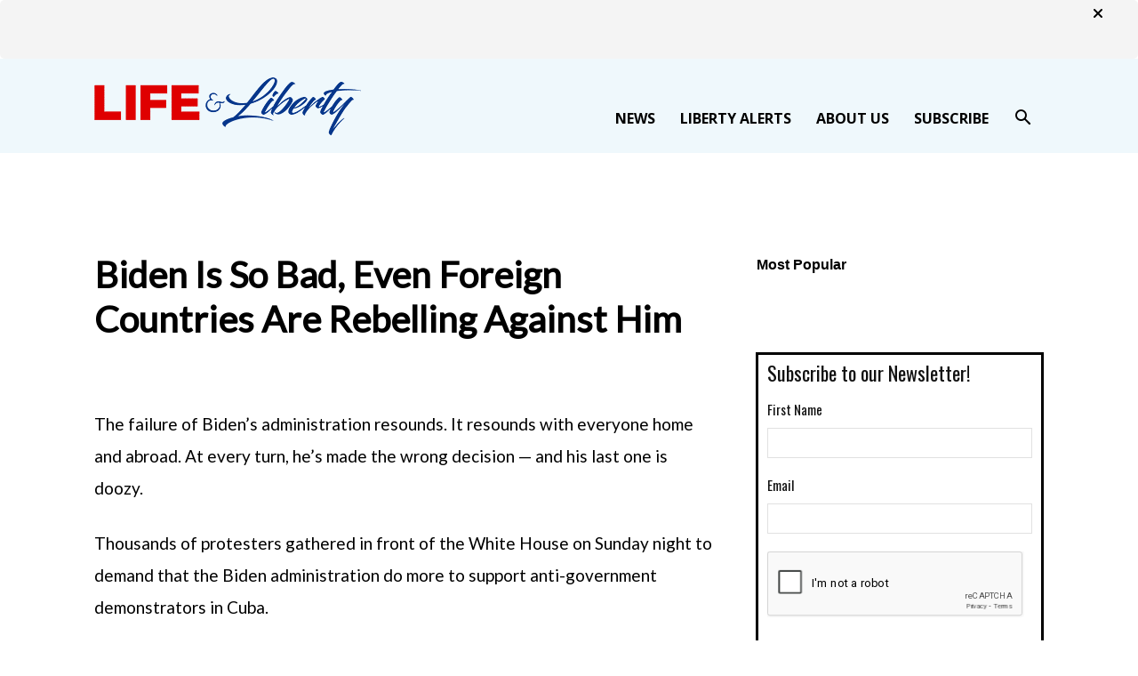

--- FILE ---
content_type: text/html; charset=utf-8
request_url: https://www.google.com/recaptcha/api2/anchor?ar=1&k=6LfGqjUgAAAAAEx_UW_V7JC2HmVuxmNKdjHH1rea&co=aHR0cHM6Ly93d3cubGlmZWFuZGxpYmVydHlkYWlseS5jb206NDQz&hl=en&type=image&v=PoyoqOPhxBO7pBk68S4YbpHZ&theme=light&size=normal&anchor-ms=20000&execute-ms=30000&cb=nw3itkuukji1
body_size: 49617
content:
<!DOCTYPE HTML><html dir="ltr" lang="en"><head><meta http-equiv="Content-Type" content="text/html; charset=UTF-8">
<meta http-equiv="X-UA-Compatible" content="IE=edge">
<title>reCAPTCHA</title>
<style type="text/css">
/* cyrillic-ext */
@font-face {
  font-family: 'Roboto';
  font-style: normal;
  font-weight: 400;
  font-stretch: 100%;
  src: url(//fonts.gstatic.com/s/roboto/v48/KFO7CnqEu92Fr1ME7kSn66aGLdTylUAMa3GUBHMdazTgWw.woff2) format('woff2');
  unicode-range: U+0460-052F, U+1C80-1C8A, U+20B4, U+2DE0-2DFF, U+A640-A69F, U+FE2E-FE2F;
}
/* cyrillic */
@font-face {
  font-family: 'Roboto';
  font-style: normal;
  font-weight: 400;
  font-stretch: 100%;
  src: url(//fonts.gstatic.com/s/roboto/v48/KFO7CnqEu92Fr1ME7kSn66aGLdTylUAMa3iUBHMdazTgWw.woff2) format('woff2');
  unicode-range: U+0301, U+0400-045F, U+0490-0491, U+04B0-04B1, U+2116;
}
/* greek-ext */
@font-face {
  font-family: 'Roboto';
  font-style: normal;
  font-weight: 400;
  font-stretch: 100%;
  src: url(//fonts.gstatic.com/s/roboto/v48/KFO7CnqEu92Fr1ME7kSn66aGLdTylUAMa3CUBHMdazTgWw.woff2) format('woff2');
  unicode-range: U+1F00-1FFF;
}
/* greek */
@font-face {
  font-family: 'Roboto';
  font-style: normal;
  font-weight: 400;
  font-stretch: 100%;
  src: url(//fonts.gstatic.com/s/roboto/v48/KFO7CnqEu92Fr1ME7kSn66aGLdTylUAMa3-UBHMdazTgWw.woff2) format('woff2');
  unicode-range: U+0370-0377, U+037A-037F, U+0384-038A, U+038C, U+038E-03A1, U+03A3-03FF;
}
/* math */
@font-face {
  font-family: 'Roboto';
  font-style: normal;
  font-weight: 400;
  font-stretch: 100%;
  src: url(//fonts.gstatic.com/s/roboto/v48/KFO7CnqEu92Fr1ME7kSn66aGLdTylUAMawCUBHMdazTgWw.woff2) format('woff2');
  unicode-range: U+0302-0303, U+0305, U+0307-0308, U+0310, U+0312, U+0315, U+031A, U+0326-0327, U+032C, U+032F-0330, U+0332-0333, U+0338, U+033A, U+0346, U+034D, U+0391-03A1, U+03A3-03A9, U+03B1-03C9, U+03D1, U+03D5-03D6, U+03F0-03F1, U+03F4-03F5, U+2016-2017, U+2034-2038, U+203C, U+2040, U+2043, U+2047, U+2050, U+2057, U+205F, U+2070-2071, U+2074-208E, U+2090-209C, U+20D0-20DC, U+20E1, U+20E5-20EF, U+2100-2112, U+2114-2115, U+2117-2121, U+2123-214F, U+2190, U+2192, U+2194-21AE, U+21B0-21E5, U+21F1-21F2, U+21F4-2211, U+2213-2214, U+2216-22FF, U+2308-230B, U+2310, U+2319, U+231C-2321, U+2336-237A, U+237C, U+2395, U+239B-23B7, U+23D0, U+23DC-23E1, U+2474-2475, U+25AF, U+25B3, U+25B7, U+25BD, U+25C1, U+25CA, U+25CC, U+25FB, U+266D-266F, U+27C0-27FF, U+2900-2AFF, U+2B0E-2B11, U+2B30-2B4C, U+2BFE, U+3030, U+FF5B, U+FF5D, U+1D400-1D7FF, U+1EE00-1EEFF;
}
/* symbols */
@font-face {
  font-family: 'Roboto';
  font-style: normal;
  font-weight: 400;
  font-stretch: 100%;
  src: url(//fonts.gstatic.com/s/roboto/v48/KFO7CnqEu92Fr1ME7kSn66aGLdTylUAMaxKUBHMdazTgWw.woff2) format('woff2');
  unicode-range: U+0001-000C, U+000E-001F, U+007F-009F, U+20DD-20E0, U+20E2-20E4, U+2150-218F, U+2190, U+2192, U+2194-2199, U+21AF, U+21E6-21F0, U+21F3, U+2218-2219, U+2299, U+22C4-22C6, U+2300-243F, U+2440-244A, U+2460-24FF, U+25A0-27BF, U+2800-28FF, U+2921-2922, U+2981, U+29BF, U+29EB, U+2B00-2BFF, U+4DC0-4DFF, U+FFF9-FFFB, U+10140-1018E, U+10190-1019C, U+101A0, U+101D0-101FD, U+102E0-102FB, U+10E60-10E7E, U+1D2C0-1D2D3, U+1D2E0-1D37F, U+1F000-1F0FF, U+1F100-1F1AD, U+1F1E6-1F1FF, U+1F30D-1F30F, U+1F315, U+1F31C, U+1F31E, U+1F320-1F32C, U+1F336, U+1F378, U+1F37D, U+1F382, U+1F393-1F39F, U+1F3A7-1F3A8, U+1F3AC-1F3AF, U+1F3C2, U+1F3C4-1F3C6, U+1F3CA-1F3CE, U+1F3D4-1F3E0, U+1F3ED, U+1F3F1-1F3F3, U+1F3F5-1F3F7, U+1F408, U+1F415, U+1F41F, U+1F426, U+1F43F, U+1F441-1F442, U+1F444, U+1F446-1F449, U+1F44C-1F44E, U+1F453, U+1F46A, U+1F47D, U+1F4A3, U+1F4B0, U+1F4B3, U+1F4B9, U+1F4BB, U+1F4BF, U+1F4C8-1F4CB, U+1F4D6, U+1F4DA, U+1F4DF, U+1F4E3-1F4E6, U+1F4EA-1F4ED, U+1F4F7, U+1F4F9-1F4FB, U+1F4FD-1F4FE, U+1F503, U+1F507-1F50B, U+1F50D, U+1F512-1F513, U+1F53E-1F54A, U+1F54F-1F5FA, U+1F610, U+1F650-1F67F, U+1F687, U+1F68D, U+1F691, U+1F694, U+1F698, U+1F6AD, U+1F6B2, U+1F6B9-1F6BA, U+1F6BC, U+1F6C6-1F6CF, U+1F6D3-1F6D7, U+1F6E0-1F6EA, U+1F6F0-1F6F3, U+1F6F7-1F6FC, U+1F700-1F7FF, U+1F800-1F80B, U+1F810-1F847, U+1F850-1F859, U+1F860-1F887, U+1F890-1F8AD, U+1F8B0-1F8BB, U+1F8C0-1F8C1, U+1F900-1F90B, U+1F93B, U+1F946, U+1F984, U+1F996, U+1F9E9, U+1FA00-1FA6F, U+1FA70-1FA7C, U+1FA80-1FA89, U+1FA8F-1FAC6, U+1FACE-1FADC, U+1FADF-1FAE9, U+1FAF0-1FAF8, U+1FB00-1FBFF;
}
/* vietnamese */
@font-face {
  font-family: 'Roboto';
  font-style: normal;
  font-weight: 400;
  font-stretch: 100%;
  src: url(//fonts.gstatic.com/s/roboto/v48/KFO7CnqEu92Fr1ME7kSn66aGLdTylUAMa3OUBHMdazTgWw.woff2) format('woff2');
  unicode-range: U+0102-0103, U+0110-0111, U+0128-0129, U+0168-0169, U+01A0-01A1, U+01AF-01B0, U+0300-0301, U+0303-0304, U+0308-0309, U+0323, U+0329, U+1EA0-1EF9, U+20AB;
}
/* latin-ext */
@font-face {
  font-family: 'Roboto';
  font-style: normal;
  font-weight: 400;
  font-stretch: 100%;
  src: url(//fonts.gstatic.com/s/roboto/v48/KFO7CnqEu92Fr1ME7kSn66aGLdTylUAMa3KUBHMdazTgWw.woff2) format('woff2');
  unicode-range: U+0100-02BA, U+02BD-02C5, U+02C7-02CC, U+02CE-02D7, U+02DD-02FF, U+0304, U+0308, U+0329, U+1D00-1DBF, U+1E00-1E9F, U+1EF2-1EFF, U+2020, U+20A0-20AB, U+20AD-20C0, U+2113, U+2C60-2C7F, U+A720-A7FF;
}
/* latin */
@font-face {
  font-family: 'Roboto';
  font-style: normal;
  font-weight: 400;
  font-stretch: 100%;
  src: url(//fonts.gstatic.com/s/roboto/v48/KFO7CnqEu92Fr1ME7kSn66aGLdTylUAMa3yUBHMdazQ.woff2) format('woff2');
  unicode-range: U+0000-00FF, U+0131, U+0152-0153, U+02BB-02BC, U+02C6, U+02DA, U+02DC, U+0304, U+0308, U+0329, U+2000-206F, U+20AC, U+2122, U+2191, U+2193, U+2212, U+2215, U+FEFF, U+FFFD;
}
/* cyrillic-ext */
@font-face {
  font-family: 'Roboto';
  font-style: normal;
  font-weight: 500;
  font-stretch: 100%;
  src: url(//fonts.gstatic.com/s/roboto/v48/KFO7CnqEu92Fr1ME7kSn66aGLdTylUAMa3GUBHMdazTgWw.woff2) format('woff2');
  unicode-range: U+0460-052F, U+1C80-1C8A, U+20B4, U+2DE0-2DFF, U+A640-A69F, U+FE2E-FE2F;
}
/* cyrillic */
@font-face {
  font-family: 'Roboto';
  font-style: normal;
  font-weight: 500;
  font-stretch: 100%;
  src: url(//fonts.gstatic.com/s/roboto/v48/KFO7CnqEu92Fr1ME7kSn66aGLdTylUAMa3iUBHMdazTgWw.woff2) format('woff2');
  unicode-range: U+0301, U+0400-045F, U+0490-0491, U+04B0-04B1, U+2116;
}
/* greek-ext */
@font-face {
  font-family: 'Roboto';
  font-style: normal;
  font-weight: 500;
  font-stretch: 100%;
  src: url(//fonts.gstatic.com/s/roboto/v48/KFO7CnqEu92Fr1ME7kSn66aGLdTylUAMa3CUBHMdazTgWw.woff2) format('woff2');
  unicode-range: U+1F00-1FFF;
}
/* greek */
@font-face {
  font-family: 'Roboto';
  font-style: normal;
  font-weight: 500;
  font-stretch: 100%;
  src: url(//fonts.gstatic.com/s/roboto/v48/KFO7CnqEu92Fr1ME7kSn66aGLdTylUAMa3-UBHMdazTgWw.woff2) format('woff2');
  unicode-range: U+0370-0377, U+037A-037F, U+0384-038A, U+038C, U+038E-03A1, U+03A3-03FF;
}
/* math */
@font-face {
  font-family: 'Roboto';
  font-style: normal;
  font-weight: 500;
  font-stretch: 100%;
  src: url(//fonts.gstatic.com/s/roboto/v48/KFO7CnqEu92Fr1ME7kSn66aGLdTylUAMawCUBHMdazTgWw.woff2) format('woff2');
  unicode-range: U+0302-0303, U+0305, U+0307-0308, U+0310, U+0312, U+0315, U+031A, U+0326-0327, U+032C, U+032F-0330, U+0332-0333, U+0338, U+033A, U+0346, U+034D, U+0391-03A1, U+03A3-03A9, U+03B1-03C9, U+03D1, U+03D5-03D6, U+03F0-03F1, U+03F4-03F5, U+2016-2017, U+2034-2038, U+203C, U+2040, U+2043, U+2047, U+2050, U+2057, U+205F, U+2070-2071, U+2074-208E, U+2090-209C, U+20D0-20DC, U+20E1, U+20E5-20EF, U+2100-2112, U+2114-2115, U+2117-2121, U+2123-214F, U+2190, U+2192, U+2194-21AE, U+21B0-21E5, U+21F1-21F2, U+21F4-2211, U+2213-2214, U+2216-22FF, U+2308-230B, U+2310, U+2319, U+231C-2321, U+2336-237A, U+237C, U+2395, U+239B-23B7, U+23D0, U+23DC-23E1, U+2474-2475, U+25AF, U+25B3, U+25B7, U+25BD, U+25C1, U+25CA, U+25CC, U+25FB, U+266D-266F, U+27C0-27FF, U+2900-2AFF, U+2B0E-2B11, U+2B30-2B4C, U+2BFE, U+3030, U+FF5B, U+FF5D, U+1D400-1D7FF, U+1EE00-1EEFF;
}
/* symbols */
@font-face {
  font-family: 'Roboto';
  font-style: normal;
  font-weight: 500;
  font-stretch: 100%;
  src: url(//fonts.gstatic.com/s/roboto/v48/KFO7CnqEu92Fr1ME7kSn66aGLdTylUAMaxKUBHMdazTgWw.woff2) format('woff2');
  unicode-range: U+0001-000C, U+000E-001F, U+007F-009F, U+20DD-20E0, U+20E2-20E4, U+2150-218F, U+2190, U+2192, U+2194-2199, U+21AF, U+21E6-21F0, U+21F3, U+2218-2219, U+2299, U+22C4-22C6, U+2300-243F, U+2440-244A, U+2460-24FF, U+25A0-27BF, U+2800-28FF, U+2921-2922, U+2981, U+29BF, U+29EB, U+2B00-2BFF, U+4DC0-4DFF, U+FFF9-FFFB, U+10140-1018E, U+10190-1019C, U+101A0, U+101D0-101FD, U+102E0-102FB, U+10E60-10E7E, U+1D2C0-1D2D3, U+1D2E0-1D37F, U+1F000-1F0FF, U+1F100-1F1AD, U+1F1E6-1F1FF, U+1F30D-1F30F, U+1F315, U+1F31C, U+1F31E, U+1F320-1F32C, U+1F336, U+1F378, U+1F37D, U+1F382, U+1F393-1F39F, U+1F3A7-1F3A8, U+1F3AC-1F3AF, U+1F3C2, U+1F3C4-1F3C6, U+1F3CA-1F3CE, U+1F3D4-1F3E0, U+1F3ED, U+1F3F1-1F3F3, U+1F3F5-1F3F7, U+1F408, U+1F415, U+1F41F, U+1F426, U+1F43F, U+1F441-1F442, U+1F444, U+1F446-1F449, U+1F44C-1F44E, U+1F453, U+1F46A, U+1F47D, U+1F4A3, U+1F4B0, U+1F4B3, U+1F4B9, U+1F4BB, U+1F4BF, U+1F4C8-1F4CB, U+1F4D6, U+1F4DA, U+1F4DF, U+1F4E3-1F4E6, U+1F4EA-1F4ED, U+1F4F7, U+1F4F9-1F4FB, U+1F4FD-1F4FE, U+1F503, U+1F507-1F50B, U+1F50D, U+1F512-1F513, U+1F53E-1F54A, U+1F54F-1F5FA, U+1F610, U+1F650-1F67F, U+1F687, U+1F68D, U+1F691, U+1F694, U+1F698, U+1F6AD, U+1F6B2, U+1F6B9-1F6BA, U+1F6BC, U+1F6C6-1F6CF, U+1F6D3-1F6D7, U+1F6E0-1F6EA, U+1F6F0-1F6F3, U+1F6F7-1F6FC, U+1F700-1F7FF, U+1F800-1F80B, U+1F810-1F847, U+1F850-1F859, U+1F860-1F887, U+1F890-1F8AD, U+1F8B0-1F8BB, U+1F8C0-1F8C1, U+1F900-1F90B, U+1F93B, U+1F946, U+1F984, U+1F996, U+1F9E9, U+1FA00-1FA6F, U+1FA70-1FA7C, U+1FA80-1FA89, U+1FA8F-1FAC6, U+1FACE-1FADC, U+1FADF-1FAE9, U+1FAF0-1FAF8, U+1FB00-1FBFF;
}
/* vietnamese */
@font-face {
  font-family: 'Roboto';
  font-style: normal;
  font-weight: 500;
  font-stretch: 100%;
  src: url(//fonts.gstatic.com/s/roboto/v48/KFO7CnqEu92Fr1ME7kSn66aGLdTylUAMa3OUBHMdazTgWw.woff2) format('woff2');
  unicode-range: U+0102-0103, U+0110-0111, U+0128-0129, U+0168-0169, U+01A0-01A1, U+01AF-01B0, U+0300-0301, U+0303-0304, U+0308-0309, U+0323, U+0329, U+1EA0-1EF9, U+20AB;
}
/* latin-ext */
@font-face {
  font-family: 'Roboto';
  font-style: normal;
  font-weight: 500;
  font-stretch: 100%;
  src: url(//fonts.gstatic.com/s/roboto/v48/KFO7CnqEu92Fr1ME7kSn66aGLdTylUAMa3KUBHMdazTgWw.woff2) format('woff2');
  unicode-range: U+0100-02BA, U+02BD-02C5, U+02C7-02CC, U+02CE-02D7, U+02DD-02FF, U+0304, U+0308, U+0329, U+1D00-1DBF, U+1E00-1E9F, U+1EF2-1EFF, U+2020, U+20A0-20AB, U+20AD-20C0, U+2113, U+2C60-2C7F, U+A720-A7FF;
}
/* latin */
@font-face {
  font-family: 'Roboto';
  font-style: normal;
  font-weight: 500;
  font-stretch: 100%;
  src: url(//fonts.gstatic.com/s/roboto/v48/KFO7CnqEu92Fr1ME7kSn66aGLdTylUAMa3yUBHMdazQ.woff2) format('woff2');
  unicode-range: U+0000-00FF, U+0131, U+0152-0153, U+02BB-02BC, U+02C6, U+02DA, U+02DC, U+0304, U+0308, U+0329, U+2000-206F, U+20AC, U+2122, U+2191, U+2193, U+2212, U+2215, U+FEFF, U+FFFD;
}
/* cyrillic-ext */
@font-face {
  font-family: 'Roboto';
  font-style: normal;
  font-weight: 900;
  font-stretch: 100%;
  src: url(//fonts.gstatic.com/s/roboto/v48/KFO7CnqEu92Fr1ME7kSn66aGLdTylUAMa3GUBHMdazTgWw.woff2) format('woff2');
  unicode-range: U+0460-052F, U+1C80-1C8A, U+20B4, U+2DE0-2DFF, U+A640-A69F, U+FE2E-FE2F;
}
/* cyrillic */
@font-face {
  font-family: 'Roboto';
  font-style: normal;
  font-weight: 900;
  font-stretch: 100%;
  src: url(//fonts.gstatic.com/s/roboto/v48/KFO7CnqEu92Fr1ME7kSn66aGLdTylUAMa3iUBHMdazTgWw.woff2) format('woff2');
  unicode-range: U+0301, U+0400-045F, U+0490-0491, U+04B0-04B1, U+2116;
}
/* greek-ext */
@font-face {
  font-family: 'Roboto';
  font-style: normal;
  font-weight: 900;
  font-stretch: 100%;
  src: url(//fonts.gstatic.com/s/roboto/v48/KFO7CnqEu92Fr1ME7kSn66aGLdTylUAMa3CUBHMdazTgWw.woff2) format('woff2');
  unicode-range: U+1F00-1FFF;
}
/* greek */
@font-face {
  font-family: 'Roboto';
  font-style: normal;
  font-weight: 900;
  font-stretch: 100%;
  src: url(//fonts.gstatic.com/s/roboto/v48/KFO7CnqEu92Fr1ME7kSn66aGLdTylUAMa3-UBHMdazTgWw.woff2) format('woff2');
  unicode-range: U+0370-0377, U+037A-037F, U+0384-038A, U+038C, U+038E-03A1, U+03A3-03FF;
}
/* math */
@font-face {
  font-family: 'Roboto';
  font-style: normal;
  font-weight: 900;
  font-stretch: 100%;
  src: url(//fonts.gstatic.com/s/roboto/v48/KFO7CnqEu92Fr1ME7kSn66aGLdTylUAMawCUBHMdazTgWw.woff2) format('woff2');
  unicode-range: U+0302-0303, U+0305, U+0307-0308, U+0310, U+0312, U+0315, U+031A, U+0326-0327, U+032C, U+032F-0330, U+0332-0333, U+0338, U+033A, U+0346, U+034D, U+0391-03A1, U+03A3-03A9, U+03B1-03C9, U+03D1, U+03D5-03D6, U+03F0-03F1, U+03F4-03F5, U+2016-2017, U+2034-2038, U+203C, U+2040, U+2043, U+2047, U+2050, U+2057, U+205F, U+2070-2071, U+2074-208E, U+2090-209C, U+20D0-20DC, U+20E1, U+20E5-20EF, U+2100-2112, U+2114-2115, U+2117-2121, U+2123-214F, U+2190, U+2192, U+2194-21AE, U+21B0-21E5, U+21F1-21F2, U+21F4-2211, U+2213-2214, U+2216-22FF, U+2308-230B, U+2310, U+2319, U+231C-2321, U+2336-237A, U+237C, U+2395, U+239B-23B7, U+23D0, U+23DC-23E1, U+2474-2475, U+25AF, U+25B3, U+25B7, U+25BD, U+25C1, U+25CA, U+25CC, U+25FB, U+266D-266F, U+27C0-27FF, U+2900-2AFF, U+2B0E-2B11, U+2B30-2B4C, U+2BFE, U+3030, U+FF5B, U+FF5D, U+1D400-1D7FF, U+1EE00-1EEFF;
}
/* symbols */
@font-face {
  font-family: 'Roboto';
  font-style: normal;
  font-weight: 900;
  font-stretch: 100%;
  src: url(//fonts.gstatic.com/s/roboto/v48/KFO7CnqEu92Fr1ME7kSn66aGLdTylUAMaxKUBHMdazTgWw.woff2) format('woff2');
  unicode-range: U+0001-000C, U+000E-001F, U+007F-009F, U+20DD-20E0, U+20E2-20E4, U+2150-218F, U+2190, U+2192, U+2194-2199, U+21AF, U+21E6-21F0, U+21F3, U+2218-2219, U+2299, U+22C4-22C6, U+2300-243F, U+2440-244A, U+2460-24FF, U+25A0-27BF, U+2800-28FF, U+2921-2922, U+2981, U+29BF, U+29EB, U+2B00-2BFF, U+4DC0-4DFF, U+FFF9-FFFB, U+10140-1018E, U+10190-1019C, U+101A0, U+101D0-101FD, U+102E0-102FB, U+10E60-10E7E, U+1D2C0-1D2D3, U+1D2E0-1D37F, U+1F000-1F0FF, U+1F100-1F1AD, U+1F1E6-1F1FF, U+1F30D-1F30F, U+1F315, U+1F31C, U+1F31E, U+1F320-1F32C, U+1F336, U+1F378, U+1F37D, U+1F382, U+1F393-1F39F, U+1F3A7-1F3A8, U+1F3AC-1F3AF, U+1F3C2, U+1F3C4-1F3C6, U+1F3CA-1F3CE, U+1F3D4-1F3E0, U+1F3ED, U+1F3F1-1F3F3, U+1F3F5-1F3F7, U+1F408, U+1F415, U+1F41F, U+1F426, U+1F43F, U+1F441-1F442, U+1F444, U+1F446-1F449, U+1F44C-1F44E, U+1F453, U+1F46A, U+1F47D, U+1F4A3, U+1F4B0, U+1F4B3, U+1F4B9, U+1F4BB, U+1F4BF, U+1F4C8-1F4CB, U+1F4D6, U+1F4DA, U+1F4DF, U+1F4E3-1F4E6, U+1F4EA-1F4ED, U+1F4F7, U+1F4F9-1F4FB, U+1F4FD-1F4FE, U+1F503, U+1F507-1F50B, U+1F50D, U+1F512-1F513, U+1F53E-1F54A, U+1F54F-1F5FA, U+1F610, U+1F650-1F67F, U+1F687, U+1F68D, U+1F691, U+1F694, U+1F698, U+1F6AD, U+1F6B2, U+1F6B9-1F6BA, U+1F6BC, U+1F6C6-1F6CF, U+1F6D3-1F6D7, U+1F6E0-1F6EA, U+1F6F0-1F6F3, U+1F6F7-1F6FC, U+1F700-1F7FF, U+1F800-1F80B, U+1F810-1F847, U+1F850-1F859, U+1F860-1F887, U+1F890-1F8AD, U+1F8B0-1F8BB, U+1F8C0-1F8C1, U+1F900-1F90B, U+1F93B, U+1F946, U+1F984, U+1F996, U+1F9E9, U+1FA00-1FA6F, U+1FA70-1FA7C, U+1FA80-1FA89, U+1FA8F-1FAC6, U+1FACE-1FADC, U+1FADF-1FAE9, U+1FAF0-1FAF8, U+1FB00-1FBFF;
}
/* vietnamese */
@font-face {
  font-family: 'Roboto';
  font-style: normal;
  font-weight: 900;
  font-stretch: 100%;
  src: url(//fonts.gstatic.com/s/roboto/v48/KFO7CnqEu92Fr1ME7kSn66aGLdTylUAMa3OUBHMdazTgWw.woff2) format('woff2');
  unicode-range: U+0102-0103, U+0110-0111, U+0128-0129, U+0168-0169, U+01A0-01A1, U+01AF-01B0, U+0300-0301, U+0303-0304, U+0308-0309, U+0323, U+0329, U+1EA0-1EF9, U+20AB;
}
/* latin-ext */
@font-face {
  font-family: 'Roboto';
  font-style: normal;
  font-weight: 900;
  font-stretch: 100%;
  src: url(//fonts.gstatic.com/s/roboto/v48/KFO7CnqEu92Fr1ME7kSn66aGLdTylUAMa3KUBHMdazTgWw.woff2) format('woff2');
  unicode-range: U+0100-02BA, U+02BD-02C5, U+02C7-02CC, U+02CE-02D7, U+02DD-02FF, U+0304, U+0308, U+0329, U+1D00-1DBF, U+1E00-1E9F, U+1EF2-1EFF, U+2020, U+20A0-20AB, U+20AD-20C0, U+2113, U+2C60-2C7F, U+A720-A7FF;
}
/* latin */
@font-face {
  font-family: 'Roboto';
  font-style: normal;
  font-weight: 900;
  font-stretch: 100%;
  src: url(//fonts.gstatic.com/s/roboto/v48/KFO7CnqEu92Fr1ME7kSn66aGLdTylUAMa3yUBHMdazQ.woff2) format('woff2');
  unicode-range: U+0000-00FF, U+0131, U+0152-0153, U+02BB-02BC, U+02C6, U+02DA, U+02DC, U+0304, U+0308, U+0329, U+2000-206F, U+20AC, U+2122, U+2191, U+2193, U+2212, U+2215, U+FEFF, U+FFFD;
}

</style>
<link rel="stylesheet" type="text/css" href="https://www.gstatic.com/recaptcha/releases/PoyoqOPhxBO7pBk68S4YbpHZ/styles__ltr.css">
<script nonce="FIlkkrASP7Ns0w76CfLSuw" type="text/javascript">window['__recaptcha_api'] = 'https://www.google.com/recaptcha/api2/';</script>
<script type="text/javascript" src="https://www.gstatic.com/recaptcha/releases/PoyoqOPhxBO7pBk68S4YbpHZ/recaptcha__en.js" nonce="FIlkkrASP7Ns0w76CfLSuw">
      
    </script></head>
<body><div id="rc-anchor-alert" class="rc-anchor-alert"></div>
<input type="hidden" id="recaptcha-token" value="[base64]">
<script type="text/javascript" nonce="FIlkkrASP7Ns0w76CfLSuw">
      recaptcha.anchor.Main.init("[\x22ainput\x22,[\x22bgdata\x22,\x22\x22,\[base64]/[base64]/[base64]/ZyhXLGgpOnEoW04sMjEsbF0sVywwKSxoKSxmYWxzZSxmYWxzZSl9Y2F0Y2goayl7RygzNTgsVyk/[base64]/[base64]/[base64]/[base64]/[base64]/[base64]/[base64]/bmV3IEJbT10oRFswXSk6dz09Mj9uZXcgQltPXShEWzBdLERbMV0pOnc9PTM/bmV3IEJbT10oRFswXSxEWzFdLERbMl0pOnc9PTQ/[base64]/[base64]/[base64]/[base64]/[base64]\\u003d\x22,\[base64]\\u003d\x22,\x22w4pPdMKvwrFJTsK4dWRhw6A7woPCt8OSwrlawp4+w7QNZHrChcKEworCk8OTwro/KMOQw4LDjHwdwpXDpsOmwqfDmkgaAMKcwooCAy9JBcOiw5HDjsKGwr96ViJVw6EFw4XClSvCnRFPRcOzw6PChhjCjsKbb8OOfcO9woNcwq5vJz8ew5DCpXvCrMOQPcO/w7Vww6xJCcOCwql+wqTDmgRMLhYHbnZIw7R/YsK+w7h7w6nDrsO+w4AJw5TDhV7ClsKOwr3DmyTDmBMHw6skDFHDsUxNw6nDtkPCpgHCqMOPwr3CrcKMAMK5wphVwpYVTWV7c2Naw4Fkw6PDilfDrsOLwpbCsMKIwqDDiMKVUG1CGw0aNUhcOX3DlMKFwocRw41ZPsKna8O7w6PCr8OwI8Otwq/CgVQeBcOINUXCkVACw5LDuwjChXctQsOTw7ESw7/[base64]/BR/CvcKSc37Dqh/[base64]/w44aw4JOw4w8PsK0w71Ww7dvBCDDpQ7Cu8Kzw4E9w44Aw7nCn8KvAsKFTwrDg8OcBsO7A17CisKoNTTDplpVYwPDtibDtUkOZsObCcK2wprDlsKka8KSwqQrw6UiZnEcwoAvw4DCtsOnRsKbw5w0wpItMsK/wpHCncOgwpccDcKCw6xowo3Cs2TCuMOpw43CvMKxw5hCPMK4R8KdwpPDogXCiMKJwr8gPDckbUbCk8KjUk4aFMKYVWbClcOxwrDDhRkVw53DsHLCilPCpjNVIMKrwoPCrnpPwqHCkyJNwrbCom/Ct8OSe00Twr/CisK3w7vDn17CnMOPOMOOUigxPAFDRcOCwq3DplJcGTLDnMO8wp7DgMKEY8Krw5JQXQ/CpcOQOggcwprCi8OQw61Ow5Ibw6nCl8O/fnEkKcOtHsOHworCk8O/YMK4wpQNOsKUwq/[base64]/DnsKsbsOIw5g2SMOLXsOhw64Hw6ISwo/CqMK9YQ3DiBLCqhgmwoTCs1XCn8KnTsO2wpk5VMKaPzBpw7waUMOTCQ0GTkN9w7fCvsKWw5HDq0h9csK0wpBhBxHDixAbcMOQcMKqwpIcwr9nwqt0worDgcKjPMKmesKXwrbDiX/Ch1IKwrXCucKQLcOCVMO3dMOkSsOSJcKfRsOpeSFEe8OCJxw0OVw3wrQ+NMObw6fCpsOswoHChVHDuy/DlsOLbcKbJ180wow0OyJwDMKyw6ZWFsK9w7rDrsOHa0V8QMKAwpPDoFQqwpbDgw/[base64]/[base64]/DrsK4w6PCtHvDiR3CjMODMwJrBsOhw69Uw6jCkMOvwpcewph2w6c+bsOXwpnDjcKJGXzChsOBwqMVw6/Dswgqw5/DvcKfc3sTUTfCrhVwTMOwfVnDkcK4wonCnynCqMO2w4DCu8KnwrQqQsKyZ8KgOcOPwoXDgGJjw4dAwp/CnzphLMKPNMKCcB3Do2gnIcOGwqLDisO5TXEefh7DtgHCgyXCtGw6aMO6SsONcVHChELDphnDtXfDtsO6VcOdw7HCpMOHw7ZmDhnDkcOeCMOqwoHCpcKoZsKvUjAJZlPDkcKtEcOwDGsRw685w5/DoC8Sw6HDl8Kzwr8Yw6kzXkAxKDpmwrxswq/Cl3MeecKTw5nDvgknLSzDuABpDcKAc8OfUTvDq8OWw4YhKMKFPB94w68nw4nDq8OUEDLDsErDgMKtPmYPw47DlcKCw5DCs8OrwrXCt2Y/wr/CmkbCuMOJHXNGQiMRwrDCvMOCw7PCrcKhw6E0KABTE2sSwobDkWXDoEvDtsKhw4vDhsKzanXDmTTCpcOHw4DDh8KswrcgHx3CuQwJPA7CtcKxOlnCk27CrcO0wp/CnXEdWTdAw6DDgmbDgzIUOHMhwofDqDVdCg1tD8OeZ8OdVi3DqMKofsOgw4c5bkxYwpTDv8OLEsKaBSJWEcOPw7PClRHCvU1mwpnDmsOQw5nCt8Olw5zDrsKWwqM7w7rCtMKbJ8KRwqjCvAtdwpUkUirCvcKfw7TDicKqKMOFRXbDisO6FTnDkF3DuMK/w6MuKcKww7vDhFjCv8KuZQtzJMKOYcOZwrbDsMKdwpc9wpjDkV4Sw6LDhsKvw74ZMMOUCMOudGrDj8KAFMKYwp1ZL0V3HMKXw4x5w6FkHsKec8KEw6PDhVbDuMKpBsKlNW/[base64]/RDp0dlMZJcOaEi3CksOWw6YgH14Zwp7Co255wrnDqcKIdzgTMht2w5EowobCjMOew5XCrCzDt8OeLsOCwpvCmw/DuFzDj15jQMO3bCzDv8O0ScOnwpFZwpjDmzrCj8O6w4M7w4p+wr3DnFIlVcOhL1ECw6lYw500wrfCkzcAasOZw4BNwrbDv8OXw5fCiDELD3fDoMKUw4V/[base64]/[base64]/[base64]/CjcK4w6Uyw4vCsMOCEBXCvMKWXkd5wqnCnMKJw7piwowCw67DoDhXwrvDhWVAw6rCkMOLG8K7w50OWMOmw6oDwqEUwoTDo8OCw4YxfsOtw4/[base64]/GkvCsMKqwq/DgCXDpcOuwrJ+w5xkcsOJasKiw4rDmsKUfCTDn8Ozw7XCqcKRMHnCqAnDiQlmw6MnwrbCmsKjcGHDjm7ChMOrKQPCvsO/wrJ/FcOnw6gBw4A4GAkBC8KQKETCisO/w6RNw6rCp8KUwow+AxzDvx3CvBh2w4oxwqw2GC8Jw7IBcRDDjy0NwrzDhMKUUxRPwo1qw5IwwonDngfCoBrClMOGw7/DssO8NilqNsK3w7PDqxbDuX8cN8KPFcOFw7ZXH8ODw4jDjMKow6fDiMOHKCFmdxPDs1HCn8OswoPCrlJKw4vCj8OcMkTCgcKTeMOXOMOTwr3DqwTCnhxOS13Cg284wrHCki9vYMOyJsKJdmTDpR/ClGs4YcOVMsOgwpvCvnYNw5vDrMOmw41MBB/DoVt0WRrDnRF+wqbCoXjCjErCrihIwqgUwrbCsktQO1UocsKqGkQza8O7wqQLw6QkwpYqwrQ9QizDuBxwGMOic8Kuw6PCtsO7w7/CsVRjSsO9w6MkeMKJEFoZAlEkwq0Nwo5Wwp3Dv8KDHMKBw73Ds8OyRh09AHbDjcKswpksw7c7wqbDpGLCrsK3wqdCwobCviHCr8OiGg8XJ23DvMOlSA4ew7fDoVLCv8OBw7xiH3cIwpUUDcKJb8Opw6Mgwr0fFMKPw53CkMOuA8Ohw7tARD3DqVsZKsOFQQPCtFgYwp/DjEwEw7p7FcOLZWLCpxXDucOncXXCgmAtw4RQcsKFCcK3dlslSHHDo27CkMOKcnvCnVjDiGhBDsKPw5wDwpHCp8KRS3M/AXcaAsOhw4nCqcO4wpTDsF9hw7F0Sl7ClMORFkjDh8OvwpUcEcO+w6TCkDN9f8KRIwjDhSTCp8OFX3Rywqo8aEDCqRsawqnDsg7CmwQGw7sqw6nCs0kBMcK5f8K/[base64]/DlWFcwqNjWkEYZzrDgTjCj8O/HhfDkcKGwr1QW8OAwrzDucKuw5jDhMKZwpXChT3Co1XCpMOWYmDDtsODdBXDlMOvwozCkl/DrMKJBQPCtMKSYMKUwq/DlAXDl1lGw7UBK0HCnMOdCsKRSMOxU8OVSsKkwo0Mc0XCjyLDrsKaF8K2w73DkxDCsHouw73CucOOwoPCj8KLZDHCicOEw6wVJjXDncKtHn5BZlbDqMKxYhsKaMK9KsK+PMKAwqbCh8OAbcOJU8ODwocMe3vCl8OcwpvCq8Oyw5AAwp/CgDtof8OEIxLCqcO1FQB/wpIJwpVeGcKdw5EIw6B0wqPChUXDisKRB8KxwqV7wpVPw4rCpCx/w6jDgl3DhsOfw6VzcXgvwqDDizxnwqNpecK5w7DCsxdBw7vDmsKOMMKOHRrClSDCtl9Twr9vwoYZPcOZeERJwqbCs8OVw5vCsMOmw5/DtMKcMsO3SMOYwprCtsKewoTCrcK6KMOYwrgwwoJrYsOYw7zCtMOWw5/[base64]/DujRPbMKrw7bDngjDlsO3biMnw5gGwpkawqtoEGYUwrdaw7LDkEl+IcOOesK/w5RDN2VlHETCoj44w5rDmk3DmMKFbUzCscO2dsOswo/DkMO9AMKPC8O3MSLDh8OtIQpIw74VQ8KuHsOhwpnDsBc+GXXDjTULw45WwpMraVAmRMK8U8Kgw5kkw753wop/KMK2w6tlw4VEHcKmT8K6wrwRw77CgsOfAgx5OzDCrcORwqPClMOvw4jDh8K6wpVvOETDicOkYcOow57CtSpTe8Kiw41VEmXCtsKjwr/DrQzDhMKFMwXDkDDCqU4tc8OCAR7DkMOKw6pYwrjDnx8yCVBhRsObwpBNCsOzw5FGdXjCucKjW0/DhcOYw61Ew6jDgsOvw5ZefSQGw63CuRN5w4BzVQkKw4bDtMKrw6LDr8OpwoQ1wp3DngJOwrrDlcK2H8Orw5BMQsOpJifChVDCvMOrw6DCjDxpesOuw4UmVn54Xk/CgcKVFnTChsOwwoNfwpxJXF/Ck0QVwr/Dp8OJw4nCjMK6wqNrdWQIAGgJXyDCnMOYWFx+w7zCginCg30cwqNKwrE2wqPDucOywrgPw5PCmcOtwoTDhU3ClCHDqmt/wrlgYGvCqMOhwpXCp8K5wp/CrcOHX8KbLcOmw7PCt2rCvsKxwrsTwpTCpEAOw5XDmMKERBghwqHCqhzDlAHCg8ONw7zCikguwopXwpbCj8OzJcK8UcOXUVZ+CCU0WcKcwqo+w7pbZE9rUcOJL0wJIB7DqxhFWcOkBB4kGMKEBFnCsXLCjFQrw6hCwonClcOrw50awo/Ctg5JMzNiwrnCgcOcw5TDuXvDsSnDtsOUwolawr/Cv1xLwrzCkl/DssKqwoHDlEMCwqkdw71iw4XDpV7DqGDDrFrDqcKqBhTDp8K4wqbDv0F2wo0vOcO2wp1ROMKsd8OTw7zChsO/Ky3DisKEw5hPw6s6w5vCiA5gc2DCq8O8w57CsCxGUsOmwqbClcK9Rj/DrcOow6ELQcOzw4UBCcK0w5Y/CcKzTT3CvsKZDMO8QEjDj2Q/wqUFB1vCiMKZwpPDoMKrwpLCr8OFWkp1wqDDtsKqwrsXcHjCnMOCc1fDocO6Ek3DhcO2wp4LfsOhUMKRwq8NbF3DqcKDw6XDnj3Ct8OAwonCvVLDpcONw4RrdwR3PAp1w7nDl8OyOG/[base64]/CmDXDkHYewrd+w7U4CnzDicK7wrbDvcO6SjbCujXCi8Kkw6vClgZOwqnCmsKAbsOOQMKawrrCtnREwrPCjjHDmsO0wpbCksKiAcKcPQAqw5jCnHBmwpkLwo1EKmBsRHjDqcORwpASUG1SwrzCvQ/DhWPDvygSbVIAHiY3wqJSw7/CqsOqwovCr8K1RsOLwoQdwr83w6JDwqHDp8Kcw4zDkcK/MsKPHSQ7DWlVTMKFw4hAw7gcwo4lwrnCvh0hfUd5asKEX8KsVErCicKCfWIkwojCvMOLwp/Cm27DmmLDmsOswpbCmMKIw40twrDDoMORw4jCkFtnNsKvwp7DssK4w78cZsOrw7jCusOfwoh8BcOiHgDColI/[base64]/wph/w6UxwpzDtMOcS8Kbw5N3OcOCaMOpDg3CuMOPwrEnw5HDljXDmWQUYD7CqB4jwqDDhj8rSRLDgh7CscODG8KhwrNLPwXDv8O4bTQsw63CpMOyw7/CusKiXcO0wrRqDW/CiMO7VWRsw5TCg1/CiMK4wq3CvWzDkVzDg8KuUn1JCMKKwqgiLFbDv8KCwo46XlDCmsKwdMKoKwBiCMKxLyUlCMO+c8KCOQ0sNsKhwr/Cr8KhTMO+SQ0Lw6XDhikLw5rCghrDncKbw70AD1zCk8KcQMKENsO7asKNWhNPw5Rqw4zCtiHCm8OjOnDCtsKEwpHDg8KsAcO+FkIYGMKEw6TDlik8EgoWw5rDlcOgKMKXKXkiWsOqwp7DlsOXw4paw7DCtMKaLS3CgxpCRz0GQ8OOw6p7woXDoV/DocKpCcOGIcOURldmwr9GanxjXmVMw4crw73DiMKdK8KcwoPDqmrCoMOnAMOjw71iw4kiw64mQ0F3fR7DnjFUUMKBwp1xbh3DpMOtZkFkw79RYcOJVsOIYzEow4c5LcOGw6rCmMOBKjvClcKcV3YRw5wieC1BfsKZwpLCuRtDLMKPw63CusKkw7jDsA/CocK4w6zDksOlIMO0wpvCtMKaB8KYwp3Dh8OFw7IkQ8Ohwp4fw6nCjhJiw60Ew6s+w5MnXgzDriVrw79NZcOnMcOpRcKnw5BgDcKuVsKFw77CrcO2GMKww7PCn00xdDzDtX/DgTLCnsKdwrpVwr4wwoQhCcOrwp1Nw5ZUNkLCl8OewqPCjsOIwqLDv8OIwoPDvGzCocKLw4VZw683w6nDoELCqz/CiA0mUMOSw4tBw5XDkibDg23ClD0zGHPDkEfDpkcKw5NZWHjCtMORw7XDmMKiwr0pCsK9LcOMGcKAVsKHwqYQw6YfN8OMw7xcwonDn1YyGsOSfsODN8K2BifCrMOvalvDrcO0wrPCr1rDuXsEZsKzwqfCsXM0Si5Jwr7CncKLwoh/w4U8wrPCjSATw5/DkMKrwrsMH3/[base64]/[base64]/w7XDvMOuw4zCgz/DijMTUxbCjyJYDmnCpMOmwo4ywpXDtsKGwpPDg1chwrYTakXDoTEDwqTDpDzDqGVXwrTDpHHDnwDCmMKXw6YEH8OyPcKBw7LDnsK5dGouw5vDrMO4bBQHRsOKZQzDizMvw7HDgWZaYcOlwoJqCijDoVtpw4/DsMOrwpBFwp5GwrLDscOcwo5NL2XCrhhGwr5Cw4LDusOzQMKbw6rDtsKRDR5Tw5gnBsKONhTDoURYbHXCn8K5S1/Dn8KXw7/[base64]/CsnrDqsKjcMKzCBXCqC/DuEsNwqldw4PDlljConTCrcK/[base64]/Dl2ALdA8lwo7CtGBETMOlcFh8G8OKY0tsXRDCl8Oywo4iM3PDjWvDmH/CmMOKcMOFw5g/J8Ouw5PDvmPCqBvCniLDocKZVkU+wr9CwoHCpnrDnjUaw7tqBjMFVcKsMsO2w7TCqcO+OXXDsMKrW8OzwqQQR8Krw70xw6PDjxFeYMKZYyd4ZcOKwpFdw6/CiAjCu3IXdF/DncK2w4A0wr3ClAfCksK2wpoPwr0SAHHCiWZ1w5TCi8KPPcKEw5pDw7BOQsKgcVE6w6rCkF3DmMOVw792cVIBJRnCujzDqQ4VwrfCnDjCl8KRGAfCiMKRSVTCqsKBE2l4w6DDtsOTwrLDocOmEAIuYsK8w6xmHGx6wp4DKsKKUsK/w75aecK0MjF2WMK9FMKQw5jCoMOxw6gCTMK4BTnCj8OxJTfCoMKcwqnComvChMOaNHFZNcKzw77DgyRNw7HDqMOYSMO+w6VSCsKkFVTCv8KiwpfCjgvCvD4awrEKQVF8wqjDvhY/w4xJw7PCu8KnwrPDscO5T205wpR3wrFQAsKCbGTCrzLCpSZow4rCusKmJMKmeXpUwohEwqLCoyY7REIaPyh7wqLCrcK2N8OKwoLCm8K4BCYJcBRfHSDDoAnDjsKebl3CksK6DcKGe8K/w6Ubw7sawpTCv0l6AMO2wqwnT8Ovw5DCgsOxE8OgXArCjMKkNEzCtsOqFMOyw6rDkUXDlMOhwoXDk0jCsyDCoxHDjw4twrgkw5MhacORwrMofiBVwqLDhALCt8OFacKSDXPDrcKLw6jCvyMlwogzP8Odw6gqw5J3BcKGfsKlwr5/[base64]/Ch8O8wodkDyrCgEcew7PCncOQwogJwqoCwo/CuEfDllLCj8OUWcK9w7IxURxQV8O+a8KIZn8zIn50eMOQPsO9ScO1w7VADC1cwqzChcOCV8O9McOsw43CsMKQw6LCtGTDiTInX8O6GsKDIsO7BMO3GsKEw5EUwpd7wrLChcOFSTZKfsKFw7LCmEPDpX1RZcKoOh1SCxzDnUpEBUXCkH3DkcKKw6/DlFRAwprDuFsvRAgmW8OzwocWw4haw6AACGrCrlMMwpJOV1jCpgrClEbDgcOJw6HCsCBGOsOiwp/DqsOXNV4MYEduwoocXsO9wobCskZ9wpAkThcRw5hkw4DChmEnYjd0w7NOacKvXsKGwoXCncKhw7l/[base64]/[base64]/dcO7wqVbwpLChzt3wq9Nwp4cWMKzw6lswqHDpsKhw7wkaXLCl2/DucOvRULCncOtPGzDjMKywpQAIksdMVsSwqoVOMKTRWABC3AlZ8OgK8K1wrRCSTnDqFI0w7dnwowGw6HCoW/Cn8OAAl0uF8OnHgR+KBfDo2xrIcKWwrIGW8KeVX/[base64]/[base64]/ClzpAw5F5woUrKcKjwqfDmBnDty0OYCB7woHDu2fDlHTDiSVPwoPCrynCvUM5w5Yhw4nDq0PCtsKse8OXw4nDkMOrw6ohLTx3w5Z6NsKxwrLCnW/CosKvwrcXwqfCs8KFw4DCoytiwqnDjD5tOcOTOSpXwpHDqcOtw4HDuzYEf8OMYcOxw6lYFMOtNm9Iwq0GZsOnw7RRw4Vbw5PCjVkZw53DucKkw4zCvcOVMk0AC8OrGTnDjXHDhCtrwpbCncKrwoLDij/DgMK7CA7DmMKsw7jClsKrKlbDl3HDgkJGwqLDicK+fsK/XMKDw5pcwrvDnsOxwosMw73ChcKtw5HCsxzDvWF6TMOdwoMxYl7Cq8KLw6/CpcOuwqjCoXnDscObw5XCljHCuMKww4nCnMOgw7YvNlh6BcOjwq9CwrNULcOOKzU0fcKTB3nDlsKOBMKnw7PCtgHCjhp+SEV8w7vDky4YflfCqcK/CSTDjcOFw5h1OWvClTjDlsO+w7cZw6DCtsOLYQnDp8OVw7gPLMKfwrbDqcOkLwEidCXDtVs1wrhtCcK5IMOSwoAvwqEDw6LClcOMM8Krw55MwqfCjsOSwqY/wpzCnnbDtMONKW5xwqHCoEMVAMKGTcO+wq/Cq8O5w73DnnnCnsKadyQaw4jDu3HCgkDDrmrDm8OlwoImwqDCmcK0wroIY2sQOsKlE1AZw5DDtlNdaUZmeMOrBMKtw4rDuXERwrXDh09Xw6TDpcKWwqB+wqnCuEjClnHCt8KLTMKEMcOKw5UYwrx5wo3CrsOgNQFVKh/CpcKHwoNUwpfCg1o1w7B1KsK7wqHDh8KXPcOlwqnDlcKRwpMRw5dyKVB+w5ImIgrCgk3DlsOnMHnCn1TCqTceP8O/wozCpWMdwqXDi8K+B3Npw6bDosOuZcKKMQ3DqR/[base64]/[base64]/w4fDmcOhZhdFSsKUWmZTd3IQYcOhJcKKIsKtWcKwwrcrwpdtw64/[base64]/CpxnDkmEiEMKrQhLDnMKNwrBxw5g6ScKCwrLChxDDr8OHBF7CsnQSF8K8VcK0Y33Cpz3CvXDCgns/YcKbwpTDrjJCMGpXcjBMUi9Cwpp+CAjDnkLCqMKLw5jCslk0bHHDoh8HAHvCksOmw6ssEMKOUSUfwrxJU1JUw63Dr8Otw6HCjgIMwqdUUjobwoBLw5rChjhIwrxKNcKowo3CkcOkw5sTw7VjL8ODwqjDmcKhFsOBwoLDsVXDlw/CjcOmwrvDhAsQFwgGwq/[base64]/CjMKOEMKxw4XDs2BEwoQWEsOGGMKBwqsLUsKEPcKVMBp8w7hAVydAacO2w5XDtyrCrT11w5TDh8KUScOrw5vClhXCvMOvc8OWK2ZfNsKjeS94wrkfwrkjw4pSw6oew5xTRMObwqU8wqjDrsOTwrgWwpvDumJaTsKXbMOVOsOCwpnDrVMMEsKECcKMBUDDiWrCqn/DhwUzYEDCim5ow5HDnHXCkl4nRcK5w4TDucOpw4fCgiU4MsOySWsDw7J1wqrDphHChMOzwocPw4zClMOyfMOyP8KaZMKCUsOgwqwCVMODNE1jSsK2w7LDvcOlwqPDvMODw5bCmMKGRGU5e2fCs8OdL3RXVBQVYRdhwovCnMKLRlHCkMKfPXbCv1ZJwpJCwq/Ck8K8wr12L8O9w7ktBAfCmcO7w6JzBiPDo1Rww67Ck8OVw6XCnw7DjT/Dp8KywpkWw4QrZD4Vw4zCuS3CssOnwrcRw4bCucOqY8OJwrZCw7x2wrrDsVLDosOKLWPDocOTw4zDtcOTX8KzwrtjwrsBK2g7MRlfJ3/Dl1h/wo1kw4rDnsK7w6fDi8OOKsOIwpYraMKGdsOmw5vCgEY+FT/CqVjDsEzCjsK/[base64]/[base64]/[base64]/[base64]/DsGN3D8OYXnoow4rCmMK1OMO8YMK6w50twqTCmkJDw7Q9YgjCvkcLwpgiDVnDrsKjUCMjbXbCoMK9SmTCk2bDkEVgARd6wpjDqmvDgG1IwrTDtR4yw4wRwrwzWcOXw5xjLV/[base64]/CnrCjwMowoNhRHTDisKOT8Ogw4PCsVBIw4nCrcKaVhzDo18Nw7kcIcOFBMOZXhFJWMK6w4HDjcKIPwRuahw5woXCkC3CtWbDucO4NgVjK8KdBMOAwpFeHMOaw4bCkBHDuzPCpTHCgXl+wpVcYkBRw5PCpMK1Yi3DoMOrw7HChmBvwrc1w4jDnz/DusKlI8KkwoHDo8Kpw5/Cl3/Dv8OpwoJhBVbDtMKPwofCiwNQw5EUeRzDgSxNasOOwpLCkF1Yw7xNJ1PCp8KwcmQgW3oDw5vDoMOvQR7DqC9kwoAjw7vCicKfZ8KnBsKhw4xlw4BPMcKzwpTCssK/SA7Cim7DqgMuw7LCmDkJGMK3UQBHHlRSwqfCmsKzY0RXQlXCiMK6wop1w7rCuMOhccO7bcKGw63CjippNVfDrQUJwrAow4LDlsOJUDJjwpDCvVJzw4TCvMO7DcOFXMKBHipDw6rDgRrCl1rDuFFbQ8Oww4xtZQk/wpFNJArChg8eVsOUw7HCkzlmw6XCphXCvcKcwrjDpj/Dl8K5HsKowqjCuwfDv8KJwrDCvEfDon1ewroXwqE4Bg7Co8Ofw6vDgMOHc8OyQwrCjsO2Ogoewoddc3HDqVzChk8QT8O8YUXCsVrCg8K3wp7ChMK/THEhwpDDl8Kgwo45w643wrPDgE7Cp8KEw6BRw5Mnw4V7wpt8EMKsFFbDnsOZwrXDn8O8FcOewqPDrWpRQsOESizDqlVIBMK0HMOsw6lSBHxNw5YswoXCkcOsZX7DtsKHB8OzAcOIw7bCqABWR8KXwppiSXPCgGjCphrCrsKCwr8JWUXClsKOw6/DqSJOVMOkw5vDqMOBSE3Dg8OgwqAbJTJZw4cTwrLCmsOYHMKVw4rCucOzwoAAw4xLw6YVw4rDuMO0acKgYwfCsMKCY2IbH0jDpDhZZQbCgMKsQMKqwqodw6Eow5pzw5DDtsKVwqQ8wqzChMKaw5A7wrPCtMO9w5gGKsO/[base64]/ClAYzw5xyXVnCisKtw4MFwoLClsKxC3cnwqlWdzR5wpdtPcOMwrdUaMKQwqXCh1tOwrnDtMO5wrMRYAp/E8OGVClPwoNoHMKmw7zCkcKuw4w6woTDgGduwphcwrFPYzIkO8OvTGPDgjPDmMOvw7YXw7lPw7hcYF4oH8KdAjvCsMK7S8O/Pk9xfDHDnFFdwr/DqX9ZAsKsw4Jpw6N+w4cLw5BdQxs/X8OdUsK6wppUwoQgw4TDt8KZTcOOwoERd0skRcKfwqVcCBMLSy0hwp7DqcKJCMKUEcOdFXbCqwjCpMOdG8KCakggwqTDpsKuH8O+wpkoNMKeITLCvcODw5nCqUrCgSx/wqXCiMKNwq0KUg5bP8KRfg/CuDTCiX4QwpPDjcOZw6DDvB7CpiFeOStSZMKNwrkBWsOew61zwrd/EcKHwrvDpsOww7g1w6LDmypFFzPCgcK3w4xDfcKyw7vCnsKjw5jChAgfwrxgSgcOblIKw65awpdVw5R4fMKFKcOkw77DjWxGK8Orwp7DkcOlHmBVw4/[base64]/[base64]/MF18w5hWwrTDksKfcsKPw4IZw7HDocO6w5HDkl4iV8KgwrTDt07DhMOCw4IWwoRywp/CtsOUw6nCiDVlw6BpwoRSw4fCuTHDnn8bXXpADMOTwpoWZ8OOwq7DkW/DgcOmw7RVRMOYWW/[base64]/Ci1ZaTQrDpSFHwqVocTPCjBMewqvCl8KjfzptwoFYwpRrwqQRw5cRLcOUB8KRwq14wqsLT27DlkwgJMOTwqHCsCphwpsywrjDscO8KMKNKsOZWWgJwpw8wq7Cg8OnfsKGPzV1I8OuPTvDvX3Dhm/DrsKmX8Obw4UkNcOWw5LDs10fwq7DtMOHZsK6w47ClgrDi25ewqE7woIJwrN5w6kVw59qDMKWacKcw6XDjcOMDMKSOxHDqAgvXMODwqPDksOHw6UoZcOvEcOewo7Dl8OHbUtkwqrDglPDrsKCAMOGwq3DugzCixMvO8OoEz10O8Ovw5dyw5dEwqfCssOuDQh4w4nChi/DoMKLXiVgw53Ckz3Cq8Ozw6TDqBjCqTc/AGHClSgsIMKawo3CrTvDiMOKEHfCtDBAG1UDCsOkYz7Co8Kkw4AzwqYpw6dWW8KMwpDDgcOVwo7Dn2jCl0MFAsK7F8OMCiHDlcObfS0Qa8O9RUJ/AS3DssOlw6zDn0nClMKjw5Qmw6YWwoZxwoAUTnbCuMKCCMKaAMKnHMKMecO6wo17w78BUzE1EkQMw7/CkHLDqjpNwoXCgcOdRBgtFiDDrMKTOy90IsK8IAvCssKDHCEswrl1wqjDhcOFUHvCixnDp8KnwoDCo8KLKBHCvnXDrljCq8O7S2bDtEZaBizDqxAWw43Cu8ObUTTCuCQAw4XDksKAw5fCjsKTXlB2ewcyD8KtwoddAMKpBztMwqF5w6rCkG/[base64]/[base64]/DrBfDgl7CgwDDuQ3DrQnCuCjDv8OXDsKHN1DDtsOIbRIUAjRQZgXCt0gdayV4R8KDw7vDocOiIsOgesOPdMKvQy4vVXJ5w6zCv8OIPAZKw6jDpGPCjMOLw7HDlGDCh2wbw7ZHwpQpC8K1wp/CiUhtw5fDvGDCmMOdMMK1wqx8NMK7DHU/AsKKwrl7wqnDj0zDnsOTw63CksK7wogew5TDgXfDscKiasOxw4XCjsOYwrbCh0HCgHlGXUHCiysAwqw0w47CoxvDvMKUw7jDgAcgG8KBw7jDi8KLRMObwokBw5nDl8Opw7DDlsO0w7fDr8KEEiY+YzRew6BNFcOlKcKWBQpcex5Rw57DucOtwrl/wrvDtTAQw4UowojClhbCogtKwp7Dn1DCqMKYeHF3cTjCmcKuVMOTwqQme8KGwrXDoizCtcKZXMOIND3CkSxbw47DpynCrTxzacKUwqPCrgzDp8KpesK0bEpFbMOGw6N0AijChjTCpCpJPcOmPcO1wpHDrADDqMOdTh/DsyjCpG01fcKnwq7CjwTCoTjCoU/[base64]/w4zDtx/CscKUwrwtcjPCgsOQb37Cq8OjNSk4d8KbLMOnw6YVVkvDgsOXw5jDgALCqMOYccKAb8KBfsOHfykoLcKJwq7DqnAowpsmIXPDqxjDkwvCu8OoISkaw5/DocOHwqzDpMOIwoI+w7YbwpgCw7ZJwocHworCiMK6wrJvw5xHQVPCucKDwpM6wqNqw5VGA8OuNcOvwr3Cp8KSw7YCCgrDjsK0w7TDuknDkcKIwr3CqMO3wrx/[base64]/Dm8OIw5gow4HDk8OmFCZHwqZ/[base64]/XmHDosKjwrjDqy4/wo5Dw4HCrsKCGcOzUsOCFlV8wrNJCMO/CFZEw6/Dux/CqXpNwo49EBjDqcKJI11vGTjDq8OJwp08NsKIw5DCnsOSw4LDiBYeWH/ClMKUwrzDngM6wozDpsOiwpkowr3CrMK0wrnCrcKRETEzwo/Cl1zDvww3wpjChcKVwqo8LcKDw4VKfsKbwq0ebcOYwpzCrMOxbsOyEMOzw6vDnB3CvMK/w5osOsOJDsKZIcObw43CiMKODMOwKVXCvRA6wqNEw5LDqMKmGcOcQsK+HcOcTiwdBDPDqgDClcKkWjZMw4Fyw5/[base64]/Dqn3Dm1QZw6XDksOzIMO0wozCrATDj8ONw5XCs8KtAsKsw7bDtzxPwrdcF8KrwpTDj2U3cHvDpi5lw4rCqsO/VMO6w4nDhcK4LMKfw71ZXsOFasK7I8KTGGIYwrVYwq18wqBTwoTCnEhPwqsLZSTCmU4Xw5HDnsOsOQgGfVlTVyDDpMOfwq/DmDxXwrQ1HRYuOTpFw646f0N1OQcDV1rCoBcbw67DiC7Cv8Ktwo3CrGdFEUg9w5LDnXjCqsOGw7tDw7pFw6DDn8KQw4MXVhvCqcKcwqYiw55PwprCqcKEw6rDq3BVWx9sw5R5SHJuRn3CuMKSwp9MFlpAYVp+woLCkU7Di33DmTTCv3/[base64]/[base64]/DlEcIw681KwrDvcOvwrRXbsK1wq89bUtkwrd5w70qdsOCYz7Dhk4uXMOLCgI1esK/wqowwobDmMOQf3LDnA7DtQ7CpMOBF13CnMK0w4fCo2XCjMOPw4fDsglww7HCgcOeERlgwqIew44tJg/DkXJVZsObwpomwr/Dmwl3wq9/d8KLbMKIwqDCn8KEwr/CpkUbwq9UwpbCr8O1wp/DgG/DnMO8S8O1wqLCp3JLJkgeGwrCh8KIw51rw50EwpYRL8KeCMKQw5XDgw/Cv18Ww7h+PVrDjcOOwoNTcGJXLcKYwpQJWsOgT0p7w7kcwpwgICLCgMKQw5/CnMOMDC92w5bDnsKGwprDgQ3DkWTDuC3DocODw5R5w706w6/[base64]/Ci8OVw4F/DxjChsO2TUJud8KbwrvClsKPw6PDmsO+wqfDlMOzw5/ChXFDYcK5wpceZwwIw7vDkibDgsOdw4nDkMOOZMOtwo7Cl8KTwoDCvwBJw4cPXMOOw7hkwpQew6jDvsKhSRfCjxDDgHdow4skH8Ojwr7DjsKZRcOcw73CkcKuw7BgNgnDvsKgwonCkMOoeR/DgHx0woTDhhwiwpHCpi/CpVRdcQdmXsOYFmFIYhTDrTHCucOWwpTCq8OpVlTCsxTDoxs8SnfCv8O4w58Gw5kAwogqwqZsTUXDl1rDu8KDe8KMPcOqTjAMwrHCm1o5w6vCu2zCn8OrdcOEWS/[base64]/AMOew7TCon5ZAmHCmRbCph8oVMKtwqZXWGsZcDrChMK3w68bKcKsesOZQD9WwpkSwqjDhBLCpMKewoDDgMKzw5jCmC09wp7Cn3UYwrvCtcKRSMKCw67Ch8K/TxHDpsKlS8OqCMOcwpZTK8OOcF3DtcKGGGXDmMOxwozDnMO+FcK2w43CjXDCqsOfWsKBwrY0RwHDgMOAcsONwrZ6wpFFw7o5DsKXDWoywrptw6UaPsOnw4DDg04+ZMK0bnRawr3Ds8KUw4QGw5xkwr8ow6/DscO8RMO6LcKgwrV2wpjCkiXCjsO4FyJdZMOgGcKcTVIQezvCmMOefsKqwrk0H8Kjw7g9wrkCw78zX8OawozCgsObwpBXMsKuasOebzTDu8O+wpTCmMKsw6TCgn1iGsKxwpLCi29zw67DjsOLEcOCw6PCh8ORZFtlw7HDkhghwqjDk8KwV1E4dcO/[base64]/CjnhvwofClcKyaMObDhFGw5jDgMKuL1LCu8KhOVbDkkXDsTTDqyM0ecOSGsKbT8Oiw4prw6xJwr7CnMKewpXCuWnCusOzwp5KworDqHTChFlhCUgSOADCj8OcwoUCAMOkw5xWwrcqwrQLbcKyw47CvcOpYhBePsOowrZkw5DDiQRGNMONZm/Cg8K9HMO9ZsOUw74Uw5NGZsObYMKiF8Opw5LDg8O1w4nCgsK3ORzCpMOVwrY5w6zDnlFjwptzwojDoxoIw4nCjWp1wqDDrMKTOyQpGcKJw4ZBNV/[base64]/Dj8OJwrBoJsKLasKqw5w1wpB+Y8Kaw6/CpsO1w4ZFd8O0QB/DpDLDisKAAVPCiDR0AcOMwpgMw7/CrMKyFzbCjDIjBsKoKcKfDB9hwqAtAcOiBMOEVMOnwoxywrosf8OXw5Y3FQhrwoJNZcKCwr1lw75Fw7HCsndIBsO7woIfwpI0w6LCqsO8w5bCmcOsdsOHXB8kw7ZtecOhwrnCrQ/Dk8KKwp3Co8OkHQ/[base64]/CjCtWAMOqRxtrwpjDkFfDo8O6w4hNwrrCrsOVIkR/SMOpwqvDg8KaI8O2w65jw7UJw5hMN8OxwrDDnsORw5XChMO9wqYpUMOeMHvDhyVLwr80w4p1HcKMBB5kWCTCkcKRRyx+MlhewostwoLCljnCv0d/wqw+FsOwRcOowpsRTcOeFkYXwp7Cu8KidsOjwrnDmWJFBsKlw4LCnMOWdHnDvsKwcMKaw6LDnsKYF8OYSMO2wp/DilUrw5AYwp/DjEpracK/cAZrw57CtADDo8OnfcOIT8OHw77ChMOJYMKxwqHDjsOLwqtOPG8Iwp/[base64]/CjDASw6d4T8KNbsK3wpHDmxnDl8KIwrzCucKdwqVyVsOkwpbCtjEUw4PDicO/Xg3CnlITOizCjnDCpsOBw7lIFyPCjEDDvsOcw545wqPDijjDrwEbw5HCig/CnMOAOWE6FEnChyPDlMOWwr/DsMKRfXbDtm7Cn8K2FsOow6HCpUMQw4M0ZcKAQTEvLMOow7l9worDn0tNSsKuABMKw4LDvsK9wqbDvsKqwpfCqMKTw7I3MsK/wo1pwozDtsKJGmMQw7TDgMKHwrnCi8OhYMKJw49PLgtjwps3wrQBfUluw6F5GMKrw7RRAkbDi1xlU2LDnMKcw7LDjcKxw5tRChzCujXCp2DDkcONAXLCuz7DpMO5w5MbwpLCj8OXdsK8w7YkDTEnwpDDlcK8a0VbGsKHXcO/IxHCssKFwrg5IsOeGG0pw7TDscKvfMONw5jDhHPDpV11YT5/Iw3DusKkw5TDrmscP8OnJcKJwrPDtMORI8Krw5QnLMKSwqwVwqUWwqzCgMOjV8Kaw5PDocOsDsOFw4zCmsOuw5nDlRDDvm09wq56b8Kbw4bCh8KlesOjw5zDm8KnegV6w5LDosO2EsKnZsKpwoQjVcO7PMKgw4hcWcKBRzxxwoDCjsOjKA1rK8KPwpTDvxxyfG/CncKKEcKRcWE/BkrDqcKCWiZiJB4BAsK+A3/DpMOtD8KsFMOfw6PCtcOce2HCtVZvwqzDl8Kiw6bDkMOBVVPCqlXDkcOiw4EvSBXDl8OSw6TCmsOEJ8KQwoB8D1jDuiATD1HCmsOySi/CvQXCjSQHwqNVUWDClg4Ww4fCsC8kwrPCuMOVw6fCllDDvMK+w49IwrTDr8Ohw5ATw6tWwrbDtE7CmMKDEVAMEMKoEAkXOMOOwobDgsKFw5XDm8KVw6XDncO4D2/[base64]/DisO8w67DpcKVwo7DlcOrAzHCh8Kww4LCsFYuwqHCrVHDp8OxXcK/woTCicKnQzfDokvCoMK9FsKwwq3Cp2JLw6fCvsO8w4BUAcKTQUrCtcKldlp5w4bCmDIaWsKOwr1dfcK5w7gSw4o1w6osw60/UsKRwrjCscKRwrbCgcKHNk/[base64]/DrsK8S0JbCgbDt8KYw51Mw7PDl8O/[base64]/DhsODOmHDjhPCpcK+w7rDkAXClEgiU8KnKSHDkWXCt8Oaw4ICaMKIdCgVRsKlwrDChwfDkcKnK8Osw4LDosKHwqAHUjbCrkDDjBEfw7oHwoHDjsKjwr/Ck8Ok\x22],null,[\x22conf\x22,null,\x226LfGqjUgAAAAAEx_UW_V7JC2HmVuxmNKdjHH1rea\x22,0,null,null,null,1,[16,21,125,63,73,95,87,41,43,42,83,102,105,109,121],[1017145,275],0,null,null,null,null,0,null,0,1,700,1,null,0,\[base64]/76lBhnEnQkZnOKMAhk\\u003d\x22,0,0,null,null,1,null,0,0,null,null,null,0],\x22https://www.lifeandlibertydaily.com:443\x22,null,[1,1,1],null,null,null,0,3600,[\x22https://www.google.com/intl/en/policies/privacy/\x22,\x22https://www.google.com/intl/en/policies/terms/\x22],\x22tv7/wN5XE0ycqPUxY9csciiB4JeU44XJgaoH/EByccM\\u003d\x22,0,0,null,1,1768929448356,0,0,[92,49,174,174],null,[107,75],\x22RC-oUko9cJarZiElA\x22,null,null,null,null,null,\x220dAFcWeA4vSQC0jTHvjhzBIev_4KXyuAGWRY4ImH_7eO4Tt86Q39Ne6UUedY_JdzyQNwHVO4I6KR-N5EpA1vzR6QWfgx5d4yNURw\x22,1769012248598]");
    </script></body></html>